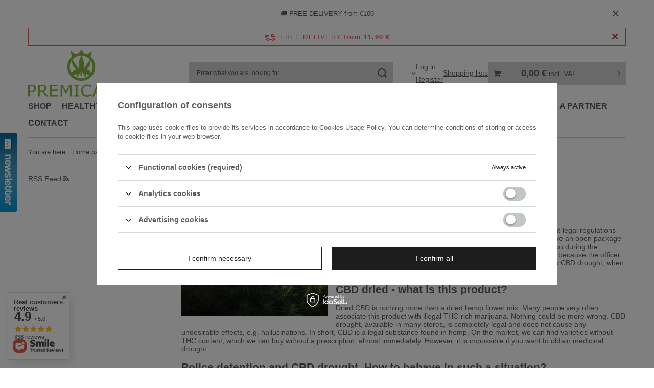

--- FILE ---
content_type: text/html; charset=utf-8
request_url: https://premicanna.store/en/blog/can-the-police-stop-me-while-i-have-cbd-with-me-1637230961.html
body_size: 22237
content:
<!DOCTYPE html>
<html lang="en" class="--freeShipping --vat --gross " ><head><meta name="viewport" content="initial-scale = 1.0, maximum-scale = 5.0, width=device-width, viewport-fit=cover"><meta http-equiv="Content-Type" content="text/html; charset=utf-8"><meta http-equiv="X-UA-Compatible" content="IE=edge"><title>Wiadomości - List - PREMICANNA.STORE - best CBD oils</title><meta name="description" content="Wiadomości - List - Olej marki Premicanna wykonany został w ujemnych temperaturach – 60 °C, metodą bezpiecznej ekstrakcji alkoholowej, która gwarantuje farmaceutyczną jakość otrzymywanego produktu. Dzięki zaawansowanym procesom technologicznym możemy Państwu zagwarantować najwyższą jakość produktu w najlepszej cenie."><link rel="icon" href="/gfx/eng/favicon.ico"><meta name="theme-color" content="#1d1d1d"><meta name="msapplication-navbutton-color" content="#1d1d1d"><meta name="apple-mobile-web-app-status-bar-style" content="#1d1d1d"><link rel="stylesheet" type="text/css" href="/gfx/eng/common_style.css.gzip?r=1765606629"><script>var app_shop={urls:{prefix:'data="/gfx/'.replace('data="', '')+'eng/',graphql:'/graphql/v1/'},vars:{meta:{viewportContent:'initial-scale = 1.0, maximum-scale = 5.0, width=device-width, viewport-fit=cover'},priceType:'gross',priceTypeVat:true,productDeliveryTimeAndAvailabilityWithBasket:false,geoipCountryCode:'US',fairShopLogo: { enabled: false, image: '/gfx/standards/safe_light.svg'},currency:{id:'EUR',symbol:'€',country:'eu',format:'###,##0.00',beforeValue:false,space:true,decimalSeparator:',',groupingSeparator:' '},language:{id:'eng',symbol:'en',name:'English'},omnibus:{enabled:true,rebateCodeActivate:false,hidePercentageDiscounts:false,},},txt:{priceTypeText:' incl. VAT',},fn:{},fnrun:{},files:[],graphql:{}};const getCookieByName=(name)=>{const value=`; ${document.cookie}`;const parts = value.split(`; ${name}=`);if(parts.length === 2) return parts.pop().split(';').shift();return false;};if(getCookieByName('freeeshipping_clicked')){document.documentElement.classList.remove('--freeShipping');}if(getCookieByName('rabateCode_clicked')){document.documentElement.classList.remove('--rabateCode');}function hideClosedBars(){const closedBarsArray=JSON.parse(localStorage.getItem('closedBars'))||[];if(closedBarsArray.length){const styleElement=document.createElement('style');styleElement.textContent=`${closedBarsArray.map((el)=>`#${el}`).join(',')}{display:none !important;}`;document.head.appendChild(styleElement);}}hideClosedBars();</script><script src="/gfx/eng/jquery.js.gzip?r=1765606629"></script><script src="/gfx/eng/common_shop.js.gzip?r=1765606629"></script><meta name="robots" content="index,follow"><meta name="rating" content="general"><meta name="Author" content="PREMICANNA based on IdoSell - the best online selling solutions for your e-store (www.idosell.com/shop).">
<!-- Begin LoginOptions html -->

<style>
#client_new_social .service_item[data-name="service_Apple"]:before, 
#cookie_login_social_more .service_item[data-name="service_Apple"]:before,
.oscop_contact .oscop_login__service[data-service="Apple"]:before {
    display: block;
    height: 2.6rem;
    content: url('/gfx/standards/apple.svg?r=1743165583');
}
.oscop_contact .oscop_login__service[data-service="Apple"]:before {
    height: auto;
    transform: scale(0.8);
}
#client_new_social .service_item[data-name="service_Apple"]:has(img.service_icon):before,
#cookie_login_social_more .service_item[data-name="service_Apple"]:has(img.service_icon):before,
.oscop_contact .oscop_login__service[data-service="Apple"]:has(img.service_icon):before {
    display: none;
}
</style>

<!-- End LoginOptions html -->

<!-- Open Graph -->
<meta property="og:type" content="article"><meta property="og:url" content="https://premicanna.store/en/blog/can-the-police-stop-me-while-i-have-cbd-with-me-1637230961.html
"><meta property="og:title" content="Can the police stop me while I have CBD with me?"><meta property="og:site_name" content="PREMICANNA"><meta property="og:locale" content="en_GB"><meta property="og:locale:alternate" content="pl_PL"><meta property="og:locale:alternate" content="de_DE"><meta property="og:image" content="https://premicanna.store/data/include/img/news/1637230961.jpg"><meta property="og:image:width" content="1280"><meta property="og:image:height" content="853"><link rel="manifest" href="https://premicanna.store/data/include/pwa/1/manifest.json?t=3"><meta name="apple-mobile-web-app-capable" content="yes"><meta name="apple-mobile-web-app-status-bar-style" content="black"><meta name="apple-mobile-web-app-title" content="PREMICANNA"><link rel="apple-touch-icon" href="/data/include/pwa/1/icon-128.png"><link rel="apple-touch-startup-image" href="/data/include/pwa/1/logo-512.png" /><meta name="msapplication-TileImage" content="/data/include/pwa/1/icon-144.png"><meta name="msapplication-TileColor" content="#2F3BA2"><meta name="msapplication-starturl" content="/"><script type="application/javascript">var _adblock = true;</script><script async src="/data/include/advertising.js"></script><script type="application/javascript">var statusPWA = {
                online: {
                    txt: "Connected to the Internet",
                    bg: "#5fa341"
                },
                offline: {
                    txt: "No Internet connection",
                    bg: "#eb5467"
                }
            }</script><script async type="application/javascript" src="/ajax/js/pwa_online_bar.js?v=1&r=6"></script><script >
window.dataLayer = window.dataLayer || [];
window.gtag = function gtag() {
dataLayer.push(arguments);
}
gtag('consent', 'default', {
'ad_storage': 'denied',
'analytics_storage': 'denied',
'ad_personalization': 'denied',
'ad_user_data': 'denied',
'wait_for_update': 500
});

gtag('set', 'ads_data_redaction', true);
</script><script id="iaiscript_1" data-requirements="W10=" data-ga4_sel="ga4script">
window.iaiscript_1 = `<${'script'}  class='google_consent_mode_update'>
gtag('consent', 'update', {
'ad_storage': 'denied',
'analytics_storage': 'denied',
'ad_personalization': 'denied',
'ad_user_data': 'denied'
});
</${'script'}>`;
</script>
<!-- End Open Graph -->

<link rel="canonical" href="https://premicanna.store/en/blog/can-the-police-stop-me-while-i-have-cbd-with-me-1637230961.html" />
<link rel="alternate" hreflang="de" href="https://premicanna.store/de/blog/kann-die-polizei-mich-anhalten-wenn-ich-cbd-bei-mir-habe-1637230961.html" />
<link rel="alternate" hreflang="pl" href="https://premicanna.store/pl/blog/czy-policja-moze-mnie-zatrzymac-kiedy-mam-przy-sobie-cbd-1637230961.html" />
<link rel="alternate" hreflang="en" href="https://premicanna.store/en/blog/can-the-police-stop-me-while-i-have-cbd-with-me-1637230961.html" />
                <!-- Global site tag (gtag.js) -->
                <script  async src="https://www.googletagmanager.com/gtag/js?id=AW-11302894653"></script>
                <script >
                    window.dataLayer = window.dataLayer || [];
                    window.gtag = function gtag(){dataLayer.push(arguments);}
                    gtag('js', new Date());
                    
                    gtag('config', 'AW-11302894653', {"allow_enhanced_conversions":true});
gtag('config', 'G-C9PXVJTKN5');

                </script>
                
<!-- Begin additional html or js -->


<!--5|1|3| modified: 2021-09-16 14:03:39-->

	<script>
		!function (w, d, t) {
		  w.TiktokAnalyticsObject=t;var ttq=w[t]=w[t]||[];ttq.methods=["page","track","identify","instances","debug","on","off","once","ready","alias","group","enableCookie","disableCookie"],ttq.setAndDefer=function(t,e){t[e]=function(){t.push([e].concat(Array.prototype.slice.call(arguments,0)))}};for(var i=0;i<ttq.methods.length;i++)ttq.setAndDefer(ttq,ttq.methods[i]);ttq.instance=function(t){for(var e=ttq._i[t]||[],n=0;n<ttq.methods.length;n++)ttq.setAndDefer(e,ttq.methods[n]);return e},ttq.load=function(e,n){var i="https://analytics.tiktok.com/i18n/pixel/events.js";ttq._i=ttq._i||{},ttq._i[e]=[],ttq._i[e]._u=i,ttq._t=ttq._t||{},ttq._t[e]=+new Date,ttq._o=ttq._o||{},ttq._o[e]=n||{};var o=document.createElement("script");o.type="text/javascript",o.async=!0,o.src=i+"?sdkid="+e+"&lib="+t;var a=document.getElementsByTagName("script")[0];a.parentNode.insertBefore(o,a)};
		
		  ttq.load('C4D8991U9OSI64ECTDN0');
		  ttq.page();
		}(window, document, 'ttq');
	</script>
	
<!--10|1|6| modified: 2023-03-01 07:28:34-->
<style>
div.order2_info1_sub label[for="order2_document_confirmation"]{
display:none;}
</style>
<!--11|1|6| modified: 2023-03-28 13:50:52-->
<script type="text/javascript">
$(function() {
$('#order2_document_e-invoice').attr('checked',true);
});
</script>

<!--13|1|8-->
<meta name="google-site-verification" content="lhLhZptu-dlruwxYiM3MUQ-8DDSdy2enFME6tF_ue5Y" />

<!-- End additional html or js -->
</head><body><div id="container" class="blog-item_page container max-width-1200"><header class=" commercial_banner"><script class="ajaxLoad">app_shop.vars.vat_registered="true";app_shop.vars.currency_format="###,##0.00";app_shop.vars.currency_before_value=false;app_shop.vars.currency_space=true;app_shop.vars.symbol="€";app_shop.vars.id="EUR";app_shop.vars.baseurl="http://premicanna.store/";app_shop.vars.sslurl="https://premicanna.store/";app_shop.vars.curr_url="%2Fen%2Fblog%2Fcan-the-police-stop-me-while-i-have-cbd-with-me-1637230961.html";var currency_decimal_separator=',';var currency_grouping_separator=' ';app_shop.vars.blacklist_extension=["exe","com","swf","js","php"];app_shop.vars.blacklist_mime=["application/javascript","application/octet-stream","message/http","text/javascript","application/x-deb","application/x-javascript","application/x-shockwave-flash","application/x-msdownload"];app_shop.urls.contact="/en/contact.html";</script><div id="viewType" style="display:none"></div><div id="menu_skip" class="menu_skip"><a href="#layout" class="btn --outline --medium menu_skip__link --layout">Skip to page content</a><a href="#menu_categories" class="btn --outline --medium menu_skip__link --menu">Go to category</a></div><div class="bars_top bars"><div class="bars__item" id="bar24" data-close="true" style="--background-color:;--border-color:;--font-color:;"><div class="bars__wrapper"><div class="bars__content"> 🚚 FREE DELIVERY from €100</div><a href="#closeBar" class="bars__close" aria-label="Close"></a></div></div></div><script>document.documentElement.style.setProperty('--bars-height',`${document.querySelector('.bars_top').offsetHeight}px`);</script><div id="freeShipping" class="freeShipping"><span class="freeShipping__info">Free delivery</span><strong class="freeShipping__val">
				from 
				11,90 €</strong><a href="" class="freeShipping__close" aria-label="Close information bar"></a></div><div id="logo" class="d-flex align-items-center" data-bg="/data/gfx/mask/eng/top_1_big.png"><a href="/" target="_self" aria-label="Shop logo"><img src="/data/gfx/mask/eng/logo_1_big.png" alt="Premicanna.store" width="302" height="103"></a></div><form action="https://premicanna.store/en/search.html" method="get" id="menu_search" class="menu_search"><a href="#showSearchForm" class="menu_search__mobile" aria-label="Search"></a><div class="menu_search__block"><div class="menu_search__item --input"><input class="menu_search__input" type="text" name="text" autocomplete="off" placeholder="Enter what you are looking for" aria-label="Enter what you are looking for"><button class="menu_search__submit" type="submit" aria-label="Search"></button></div><div class="menu_search__item --results search_result"></div></div></form><div id="menu_top" class="menu_top"><div id="menu_settings" class="align-items-center justify-content-center justify-content-lg-end"><div class="open_trigger hover__wrapper --hover_touch" tabindex="0" aria-label="Click to change language, currency, delivery country"><span class="d-none d-md-inline-block flag flag_eng"></span><i class="icon-angle-down d-none d-md-inline-block"></i><form class="hover__element --right" action="https://premicanna.store/en/settings.html" method="post"><ul><li><div class="form-group"><span class="menu_settings_lang_label">Language</span><div class="radio"><label><input type="radio" name="lang" value="pol"><span class="flag flag_pol"></span><span>pl</span></label></div><div class="radio"><label><input type="radio" name="lang" checked value="eng"><span class="flag flag_eng"></span><span>en</span></label></div><div class="radio"><label><input type="radio" name="lang" value="ger"><span class="flag flag_ger"></span><span>de</span></label></div></div></li><li><div class="form-group"><span for="menu_settings_curr">Prices in</span><div class="select-after"><select class="form-control" name="curr" id="menu_settings_curr" aria-label="Prices in"><option value="PLN">zł (1 € = 4.2072zł)
																</option><option value="EUR" selected>€</option></select></div></div><div class="form-group"><span for="menu_settings_country">Country of collecting the order</span><div class="select-after"><select class="form-control" name="country" id="menu_settings_country" aria-label="Country of collecting the order"><option value="1143020016">Austria</option><option value="1143020022">Belgia</option><option value="1143020033">Bułgaria</option><option value="1143020038">Chorwacja</option><option value="1143020041">Czechy</option><option value="1143020042">Dania</option><option value="1143020051">Estonia</option><option value="1143020056">Finlandia</option><option value="1143020057">Francja</option><option value="1143020143">Germany</option><option value="1143020218">Great Britain</option><option value="1143020062">Grecja</option><option value="1143020076">Holandia</option><option value="1143020083">Irlandia</option><option value="1143020084">Islandia</option><option value="1143020220">Italy</option><option value="1143020116">Lithuania</option><option value="1143020118">Łotwa</option><option value="1143020117">Luksembourg</option><option selected value="1143020003">Poland</option><option value="1143020163">Portugalia</option><option value="1143020169">Rumunia</option><option value="1143020182">Słowacja</option><option value="1143020183">Słowenia</option><option value="1143020075">Spain</option><option value="1143020193">Szwecja</option><option value="1143020217">Węgry</option><option value="1143020127">Wyspa Man</option></select></div></div></li><li class="buttons"><button class="btn --solid --large" type="submit">
									Apply changes
								</button></li></ul></form></div></div><div class="account_links"><a class="account_links__item --signin" href="https://premicanna.store/en/login.html"><span class="account_links__text --logged-out">Log in</span></a><a class="account_links__item --register" href="https://premicanna.store/en/client-new.html?register">
        Register
      </a></div><div class="shopping_list_top hover__wrapper" data-empty="true"><a href="https://premicanna.store/en/shoppinglist" class="wishlist_link slt_link --empty" aria-label="Shopping lists"><span class="slt_link__text">Shopping lists</span></a><div class="slt_lists hover__element"><ul class="slt_lists__nav"><li class="slt_lists__nav_item" data-list_skeleton="true" data-list_id="true" data-shared="true"><a href="#" class="slt_lists__nav_link" data-list_href="true"><span class="slt_lists__nav_name" data-list_name="true"></span><span class="slt_lists__count" data-list_count="true">0</span></a></li><li class="slt_lists__nav_item --empty"><a class="slt_lists__nav_link --empty" href="https://premicanna.store/en/shoppinglist"><span class="slt_lists__nav_name" data-list_name="true">Shopping list</span><span class="slt_lists__count" data-list_count="true">0</span></a></li></ul></div></div><div id="menu_basket_wrapper"><div id="menu_balance" class="d-none"><div>
				Balance
				<strong style="display: none;"></strong></div><a href="https://premicanna.store/en/client-rebate.html">
				Your discounts
			</a></div><div id="menu_basket" class="menu_basket"><div class="menu_basket_list empty"><a href="/basketedit.php" aria-label="Value: 0,00 €"><strong><b>0,00 €</b><span class="price_vat"> incl. VAT</span></strong></a><div id="menu_basket_details"><div id="menu_basket_extrainfo"><div class="menu_basket_extrainfo_sub"><div class="menu_basket_prices"><div class="menu_basket_prices_sub"><table class="menu_basket_prices_wrapper"><tbody><tr><td class="menu_basket_prices_label">Net sum:</td><td class="menu_basket_prices_value"><span class="menu_basket_prices_netto">0,00 €</span></td></tr><tr><td class="menu_basket_prices_label">Gross sum:</td><td class="menu_basket_prices_value"><span class="menu_basket_prices_brutto">0,00 €</span></td></tr></tbody></table></div></div><div class="menu_basket_shippingfree"><div class="menu_basket_shippingfree_sub">
												You are missing only
												<span class="menu_basket_toshippingfree"><span class="menu_basket_prices_shippingFree">11,90 €</span></span>
													to have<br>free delivery.
											</div></div><div class="menu_basket_buttons"><div class="menu_basket_buttons_sub"><a href="https://premicanna.store/en/basketedit.html?mode=1" class="menu_basket_buttons_basket btn --solid --medium" title="Go to a cart page">
											Go to cart
										</a><a href="https://premicanna.store/en/order1.html" class="menu_basket_buttons_order btn --solid --medium" title="Go to check out page">
											Place an order
										</a></div></div></div></div><div id="menu_basket_productlist"><div class="menu_basket_productlist_sub"><table class="menu_basket_product_table"><thead><tr><th class="menu_basket_product_name">Product name</th><th class="menu_basket_product_size">Size</th><th class="menu_basket_product_quantity">Quantity </th><th class="menu_basket_product_price"></th></tr></thead><tbody></tbody></table></div></div></div></div><div class="d-none"><a class="wishes_link link" href="https://premicanna.store/en/basketedit.html?mode=2" rel="nofollow" title=""><span>Shopping list(0)</span></a><span class="hidden-tablet"> | </span><a class="basket_link link" href="https://premicanna.store/en/basketedit.html?mode=1" rel="nofollow" title="Your cart is empty, first add products from our offer to it.">
					Place an order
				</a></div></div></div><script>
			app_shop.vars.formatBasket = true;
		</script><script>
			app_shop.vars.cache_html = true;
		</script></div><nav id="menu_categories" class="wide" aria-label="Main categories"><button type="button" class="navbar-toggler" aria-label="Menu"><i class="icon-reorder"></i></button><div class="navbar-collapse" id="menu_navbar"><ul class="navbar-nav mx-md-n2"><li class="nav-item"><span class="nav-link-wrapper"><a  href="/ser-eng-2-Premium-CBD-Oil.html" target="_self" title="SHOP" class="nav-link --l1" >SHOP</a><button class="nav-link-expand" type="button" aria-label="SHOP, Menu"></button></span><ul class="navbar-subnav"><li class="nav-header"><a href="#backLink" class="nav-header__backLink" aria-label="Back"><i class="icon-angle-left"></i></a><a  href="/ser-eng-2-Premium-CBD-Oil.html" target="_self" title="SHOP" class="nav-link --l1" >SHOP</a></li><li class="nav-item empty"><a  href="/en/categories/nature-line-full-spectrum-cbd-oils-1214553883.html" target="_self" title="Nature: natural CBD" class="nav-link --l2" >Nature: natural CBD</a></li><li class="nav-item empty"><a  href="/en/categories/plus-line-full-spectrum-cbd-oils-1214553884.html" target="_self" title="Plus: boosted CBD" class="nav-link --l2" >Plus: boosted CBD</a></li><li class="nav-item empty"><a  href="/en/categories/herbs-full-spectrum-cbd-oils-1214553885.html" target="_self" title="Herbs: CBD with herbs" class="nav-link --l2" >Herbs: CBD with herbs</a></li><li class="nav-item empty"><a  href="/en/menu/cbg-only-184.html" target="_self" title="CBG Only" class="nav-link --l2" >CBG Only</a></li><li class="nav-item empty"><a  href="/en/menu/herbal-mixtures-196.html" target="_self" title="Herbal mixtures" class="nav-link --l2" >Herbal mixtures</a></li><li class="nav-item empty"><a  href="/en/menu/vitamins-and-minerals-187.html" target="_self" title="Vitamins and minerals" class="nav-link --l2" >Vitamins and minerals</a></li><li class="nav-item empty"><a  href="/en/menu/mushrooms-191.html" target="_self" title="MUSHROOMS" class="nav-link --l2" >MUSHROOMS</a></li><li class="nav-item empty"><a  href="/en/categories/incense-and-candles-1214553888.html" target="_self" title="Incense and candles" class="nav-link --l2" >Incense and candles</a></li><li class="nav-item empty"><a  href="/en/categories/pets-full-spectrum-cbd-oils-1214553886.html" target="_self" title="Pets CBD Oils" class="nav-link --l2" >Pets CBD Oils</a></li><li class="nav-item empty"><a  href="/en/menu/oils-199.html" target="_self" title="Oils" class="nav-link --l2" >Oils</a></li><li class="nav-item empty"><a  href="/en/menu/other-products-183.html" target="_self" title="OTHER PRODUCTS" class="nav-link --l2" >OTHER PRODUCTS</a></li><li class="nav-item empty"><a  href="/en/menu/cbd-vaporization-188.html" target="_self" title="CBD VAPORIZATION" class="nav-link --l2" >CBD VAPORIZATION</a></li></ul></li><li class="nav-item"><span class="nav-link-wrapper"><a  href="/en/categories/healty-food-1214553896.html" target="_self" title="HEALTHY FOOD" class="nav-link --l1" >HEALTHY FOOD</a></span></li><li class="nav-item"><span class="nav-link-wrapper"><a  href="/en/menu/consultations-and-courses-178.html" target="_self" title="Consultations and courses" class="nav-link --l1" >Consultations and courses</a></span></li><li class="nav-item"><span class="nav-link-wrapper"><a  href="/en/blog.html" target="_self" title="CBD BLOG" class="nav-link --l1" >CBD BLOG</a></span></li><li class="nav-item"><span class="nav-link-wrapper"><a  href="/eng/info/b2b-32.html" target="_self" title="B2B" class="nav-link --l1" >B2B</a></span></li><li class="nav-item"><span class="nav-link-wrapper"><a  href="/en/info/tests-36.html" target="_self" title="3RD PARTY LAB RESULTS" class="nav-link --l1" >3RD PARTY LAB RESULTS</a></span></li><li class="nav-item"><span class="nav-link-wrapper"><a  href="/en/returns-and_replacements.html" target="_self" title="EASY RETURN" class="nav-link --l1" >EASY RETURN</a></span></li><li class="nav-item"><span class="nav-link-wrapper"><a  href="/en/info/premicanna-affiliate-program-65.html" target="_self" title="BECOME A PARTNER" class="nav-link --l1" >BECOME A PARTNER</a></span></li><li class="nav-item"><span class="nav-link-wrapper"><a  href="/contact.php" target="_self" title="CONTACT" class="nav-link --l1" >CONTACT</a></span></li></ul></div></nav><div id="breadcrumbs" class="breadcrumbs"><div class="back_button"><button id="back_button"><i class="icon-angle-left"></i> Back</button></div><nav class="list_wrapper" aria-label="Breadcrumbs"><ol><li><span>You are here:  </span></li><li class="bc-main"><span><a href="/">Home page</a></span></li><li class="bc-blog-item"><a href="https://premicanna.store/en/blog.html">
                Blog
              </a></li><li aria-current="page" class="bc-active bc-blog-item"><span>Can the police stop me while I have CBD with me?</span></li></ol></nav></div></header><div id="layout" class="row clearfix"><aside class="col-3 col-xl-2"><section class="shopping_list_menu"><div class="shopping_list_menu__block --lists slm_lists" data-empty="true"><a href="#showShoppingLists" class="slm_lists__label">Shopping lists</a><ul class="slm_lists__nav"><li class="slm_lists__nav_item" data-list_skeleton="true" data-list_id="true" data-shared="true"><a href="#" class="slm_lists__nav_link" data-list_href="true"><span class="slm_lists__nav_name" data-list_name="true"></span><span class="slm_lists__count" data-list_count="true">0</span></a></li><li class="slm_lists__nav_header"><a href="#hidehoppingLists" class="slm_lists__label"><span class="sr-only">Back</span>Shopping lists</a></li><li class="slm_lists__nav_item --empty"><a class="slm_lists__nav_link --empty" href="https://premicanna.store/en/shoppinglist"><span class="slm_lists__nav_name" data-list_name="true">Shopping list</span><span class="sr-only">number of products: </span><span class="slm_lists__count" data-list_count="true">0</span></a></li></ul><a href="#manage" class="slm_lists__manage d-none align-items-center d-md-flex">Manage your lists</a></div><div class="shopping_list_menu__block --bought slm_bought"><a class="slm_bought__link d-flex" href="https://premicanna.store/en/products-bought.html">
				List of purchased products
			</a></div><div class="shopping_list_menu__block --info slm_info"><strong class="slm_info__label d-block mb-3">How does a shopping list work?</strong><ul class="slm_info__list"><li class="slm_info__list_item d-flex mb-3">
					Once logged in, you can place and store any number of products on your shopping list indefinitely.
				</li><li class="slm_info__list_item d-flex mb-3">
					Adding a product to your shopping list does not automatically mean you have reserved it.
				</li><li class="slm_info__list_item d-flex mb-3">
					For non-logged-in customers the shopping list is stored until the session expires (about 24h).
				</li></ul></div></section><div id="mobileCategories" class="mobileCategories"><div class="mobileCategories__item --menu"><button type="button" class="mobileCategories__link --active" data-ids="#menu_search,.shopping_list_menu,#menu_search,#menu_navbar,#menu_navbar3, #menu_blog">
                            Menu
                        </button></div><div class="mobileCategories__item --account"><button type="button" class="mobileCategories__link" data-ids="#menu_contact,#login_menu_block">
                            Account
                        </button></div><div class="mobileCategories__item --settings"><button type="button" class="mobileCategories__link" data-ids="#menu_settings">
                                Settings
                            </button></div></div><div class="setMobileGrid" data-item="#menu_navbar"></div><div class="setMobileGrid" data-item="#menu_navbar3" data-ismenu1="true"></div><div class="setMobileGrid" data-item="#menu_blog"></div><div class="login_menu_block d-lg-none" id="login_menu_block"><a class="sign_in_link" href="/login.php" title=""><i class="icon-user"></i><span>Log in</span></a><a class="registration_link" href="https://premicanna.store/en/client-new.html?register"><i class="icon-lock"></i><span>Register</span></a><a class="order_status_link" href="/order-open.php" title=""><i class="icon-globe"></i><span>Check order status</span></a></div><div class="setMobileGrid" data-item="#menu_contact"></div><div class="setMobileGrid" data-item="#menu_settings"></div><div id="menu_blog"><div id="menu_blog_rss"><a href="https://premicanna.store/en/?mode=RSSB" title="RSS Feed ">
                            RSS Feed <i class="icon-rss"></i></a></div></div></aside><main id="content" class="col-xl-10 col-md-9 col-12"><div id="addCodesToBasket" class="addCodesToBasket"><h3 class="big_label">Add products by adding codes</h3><div class="addCodesToBasket__form"><div class="addCodesToBasket__input --file"><label>Upload files with codes</label><div class="f-group --file"><span><i class="icon-paperclip"></i><span>Add a CSV file</span></span><label class="f-label" for="addCodesToBasket__file">Select files</label><input type="file" id="addCodesToBasket__file" class="f-control addCodesToBasket__file"></div></div><div class="addCodesToBasket__input --textarea"><label>Complete the code list</label><div class="f-group"><textarea type="text" id="addCodesToBasket__textarea" placeholder="Sample product codes" class="f-control addCodesToBasket__textarea"></textarea></div><span>
					Enter the product codes that you want to add to the cart in bulk (after a comma, with a space or from a new line). 
					Repeating the code many times will add this item as many times as it appears.
				</span></div><div class="addCodesToBasket__buttons"><a class="btn --solid --large" id="addCodesToBasketSubmit">Add to cart</a></div></div></div><div id="blog-item"><h1 class="big_label">Can the police stop me while I have CBD with me?</h1><div class="blog_date article__date">2021-11-18</div><div class="blog-item_sub cm"><img class="blog_image" src="/data/include/img/news/1637230961.jpg" alt="Can the police stop me while I have CBD with me?"><div class="_ae_desc"><style>
            :root {
            --long-description-width: 50%;
            --long-description-padding-section: 10px;
            }

            @media (max-width: 756px) {
                :root {
                --long-description-width: 100%;
                --long-description-padding-section: 0;
                }
            }
            ._ae_desc p{
                margin:16px 0;
            }
            ._ae_desc table{
                border-collapse: collapse;
                border-spacing: 0;
            }
            ._ae_desc td,._ae_desc table{
                padding: 4px;
            }
        </style><div style="margin-bottom: 20px;line-height:1.5;font-size:14px;"><p>Are you wondering if you can legally transfer CBD herbs? The current legal regulations do not specify exactly what consequences you can run into if you have an open package of dried herbs with you. When a policeman finds such content with you during the inspection, he will probably stop you for an explanation. This may be because the officer suspects that he is in possession of illegal substances. Check what is CBD drought, when the police can check you and how to react in such a situation.</p>
<h2>CBD dried - what is this product?</h2>
<p>Dried CBD is nothing more than a dried hemp flower mix. Many people very often associate this product with illegal THC-rich marijuana. Nothing could be more wrong. CBD drought, available in many stores, is completely legal and does not cause any undesirable effects, e.g. hallucinations. In short, CBD is a legal substance found in hemp. On the market, we can find varieties without THC content, which we can buy without a prescription, almost immediately. However, it is impossible if you want to obtain medicinal drought.</p>
<h2>Police detention and CBD drought. How to behave in such a situation?</h2>
<p>Do you carry the dried plants you bought earlier and are you afraid of being checked by the police? You need to know that having the original, sealed packaging with CBD and a receipt is fully legal, the policeman will probably let you go during the inspection. The situation may become a bit more complicated when you have a previously opened package of dried herbs or keep it in a replacement box. In such a situation, the officer may suspect that you are carrying an illegal psychoactive substance and keep you for further explanation. Once you have CBD with you, make sure you only carry it in its original, sealed packaging. Thanks to this, the policeman performing the control will have no grounds to arrest you with a suspicion of committing a crime. Importantly, the producers of dried CBD are fully responsible for the contents of the package.</p>
<p><strong><em>Important! The police will not take any consequences if the drying of CBD in its original and unopened packaging turns out to be harmful.</em></strong></p>
<h2>How do I transfer CBD for my own use?</h2>
<p>Consider how you will transfer the CBD dried. Above all, make sure it is always locked in a sealed container. It is also worth taking the receipt with you to show it to the officer in the event of a sudden check. Thanks to this, you will avoid possible problems and you will not be exposed to legal consequences. Of course, there are special boxes available in the network that allow you to store dried herbs, but for security services it may be a basis for keeping. </p>
<h2>How does a policeman analyze a controlled person who has CBD?</h2>
<p>  CBD dried fruit does not cause psychoactive reactions, therefore the test for the content of harmful substances in the body should show a negative result. The condition for such a course of events is the selection of products that meet the appropriate standards and not consuming extremely high doses.</p>
<h2>Where to safely consume dried CBD?</h2>
<p>Do you like smoking CBD in a public place? Be careful! Although the law does not clearly define these types of situations, you may be risking too much. During the inspection, the officer may ask you to provide explanations. Be careful, as the crushed CBD in your possession outside of the sealed package can get you in trouble.</p>
<p><em><strong>Attention! In case of suspicion, a policeman can always stop you for inspection and check exactly what substances you have with you.</strong></em></p>
<p>To smoke CBD safely without disturbing anyone, do it in the privacy of your home or where there are no strangers around. Avoid public places and large clusters, and you will certainly not face any unpleasant consequences.</p>
<p><iframe style="display: block; margin-left: auto; margin-right: auto;" src="//www.youtube.com/embed/8QSbdy39M48" width="425" height="350"></iframe></p></div><div style="margin-bottom: 20px;font-size:14px;"><div><h3>Pytania i odpowiedzi</h3>
<div class="schema-faq-code" itemscope="" itemtype="https://schema.org/FAQPage">


<div itemscope="" itemprop="mainEntity" itemtype="https://schema.org/Question" class="faq-question">
	<h3 itemprop="name" class="faq-q">Can the police stop me for a checkup if I have CBD?</h3>
	<div itemscope="" itemprop="acceptedAnswer" itemtype="https://schema.org/Answer">
	<p itemprop="text" class="faq-a">A police officer who has grounds for suspecting that you have illegal substances may detain you for the purpose of identifying and giving an explanation.</p></div>
</div>


<div itemscope="" itemprop="mainEntity" itemtype="https://schema.org/Question" class="faq-question">
	<h3 itemprop="name" class="faq-q">Can I avoid problems when checking when I have CBD with me?</h3>
	<div itemscope="" itemprop="acceptedAnswer" itemtype="https://schema.org/Answer">
	<p itemprop="text" class="faq-a">Possible problems can be avoided by carrying the CBD in its original and sealed packaging along with the receipt.</p></div>
</div>


<div itemscope="" itemprop="mainEntity" itemtype="https://schema.org/Question" class="faq-question">
	<h3 itemprop="name" class="faq-q">Is it worth having a receipt for the purchase of dried CBD?</h3>
	<div itemscope="" itemprop="acceptedAnswer" itemtype="https://schema.org/Answer">
	<p itemprop="text" class="faq-a">The receipt is necessary so that the policeman performing the inspection can state that the drought is fully legal and comes from a safe source. You need to know that a police officer cannot let a detainee who does not have any documents with him, and the drought is in a jar, for example..</p></div>
</div>



</div>
 

 

 
</div></div></div></div></div></main></div></div><footer class="max-width-1200"><nav id="footer_links" data-stretch-columns="true" aria-label="Menu with links in the footer"><ul id="menu_orders" class="footer_links"><li><a id="menu_orders_header" class="footer_tab__header footer_links_label" aria-controls="menu_orders_content" aria-expanded="true" href="https://premicanna.store/en/client-orders.html" aria-label="Footer header: ORDERS">
					ORDERS
				</a><ul id="menu_orders_content" class="footer_links_sub" aria-hidden="false" aria-labelledby="menu_orders_header"><li id="order_status" class="menu_orders_item"><a href="https://premicanna.store/en/order-open.html" aria-label="Footer element: Order status">
							Order status
						</a></li><li id="order_status2" class="menu_orders_item"><a href="https://premicanna.store/en/order-open.html" aria-label="Footer element: Package tracking">
							Package tracking
						</a></li><li id="order_rma" class="menu_orders_item"><a href="https://premicanna.store/en/rma-open.html" aria-label="Footer element: I want to make a complaint about the product">
							I want to make a complaint about the product
						</a></li><li id="order_returns" class="menu_orders_item"><a href="https://premicanna.store/en/returns-open.html" aria-label="Footer element: I want to return the product">
							I want to return the product
						</a></li><li id="order_exchange" class="menu_orders_item"><a href="/en/client-orders.html?display=returns&amp;exchange=true" aria-label="Footer element: I want to exchange the product">
							I want to exchange the product
						</a></li><li id="order_contact" class="menu_orders_item"><a href="/en/contact.html" aria-label="Footer element: Contact">
							Contact
						</a></li></ul></li></ul><ul id="menu_account" class="footer_links"><li><a id="menu_account_header" class="footer_tab__header footer_links_label" aria-controls="menu_account_content" aria-expanded="false" href="https://premicanna.store/en/login.html" aria-label="Footer header: Account">
					Account
				</a><ul id="menu_account_content" class="footer_links_sub" aria-hidden="true" aria-labelledby="menu_account_header"><li id="account_register_wholesale" class="menu_account_item"><a href="https://premicanna.store/en/client-new.html?register&amp;wholesaler=true" aria-label="Footer element: Register as a wholesaler">
										Register as a wholesaler
									</a></li><li id="account_register_retail" class="menu_account_item"><a href="https://premicanna.store/en/client-new.html?register" aria-label="Footer element: Register">
										Register
									</a></li><li id="account_basket" class="menu_account_item"><a href="https://premicanna.store/en/basketedit.html" aria-label="Footer element: Your cart">
							Your cart
						</a></li><li id="account_observed" class="menu_account_item"><a href="https://premicanna.store/en/shoppinglist" aria-label="Footer element: Shopping lists">
							Shopping lists
						</a></li><li id="account_boughts" class="menu_account_item"><a href="https://premicanna.store/en/products-bought.html" aria-label="Footer element: List of purchased products">
							List of purchased products
						</a></li><li id="account_history" class="menu_account_item"><a href="https://premicanna.store/en/client-orders.html" aria-label="Footer element: Transaction history">
							Transaction history
						</a></li><li id="account_rebates" class="menu_account_item"><a href="https://premicanna.store/en/client-rebate.html" aria-label="Footer element: Granted discounts">
							Granted discounts
						</a></li><li id="account_newsletter" class="menu_account_item"><a href="https://premicanna.store/en/newsletter.html" aria-label="Footer element: Newsletter">
							Newsletter
						</a></li></ul></li></ul><ul id="menu_regulations" class="footer_links"><li><a id="menu_regulations_header" class="footer_tab__header footer_links_label" aria-controls="menu_regulations_content" aria-expanded="false" href="#menu_regulations_content" aria-label="Footer header: Information">
						Information
					</a><ul id="menu_regulations_content" class="footer_links_sub" aria-hidden="true" aria-labelledby="menu_regulations_header"><li class="menu_regulations_item"><a href="/en/delivery.html" aria-label="Footer element: Shipment">
									Shipment
								</a></li><li class="menu_regulations_item"><a href="/en/payments.html" aria-label="Footer element: Payment information and commissions">
									Payment information and commissions
								</a></li><li class="menu_regulations_item"><a href="/en/terms.html" aria-label="Footer element: Terms and Conditions">
									Terms and Conditions
								</a></li><li class="menu_regulations_item"><a href="/en/privacy-and-cookie-notice.html" aria-label="Footer element: Privacy and Cookies policy">
									Privacy and Cookies policy
								</a></li><li class="menu_regulations_item"><a href="/en/returns-and_replacements.html" aria-label="Footer element: Withdrawal from the agreement">
									Withdrawal from the agreement
								</a></li><li class="menu_regulations_item"><a id="manageCookies" class="manage_cookies" href="#manageCookies" aria-label="Footer element: Manage Cookie files">
								  Manage Cookie files
								  </a></li></ul></li></ul><ul id="links_footer_1" class="footer_links"><li><a id="links_footer_1_header" href="#links_footer_1_content" target="" title="Useful links" class="footer_tab__header footer_links_label" data-gfx-enabled="false" data-hide-arrow="false" aria-controls="links_footer_1_content" aria-expanded="false"><span>Useful links</span></a><ul id="links_footer_1_content" class="footer_links_sub" aria-hidden="true" aria-labelledby="links_footer_1_header"><li class="links_footer_1_item"><a href="/en/delivery.html" target="_self" title="Shipping" data-gfx-enabled="false"><span>Shipping</span></a></li><li class="links_footer_1_item"><a href="/en/terms.html" target="_self" title="Terms and conditions" data-gfx-enabled="false"><span>Terms and conditions</span></a></li><li class="links_footer_1_item"><a href="/en/cms/the-best-cbd-oils-in-poland-premicanna-42.html" target="_self" title="CBD OILS IN POLAND" data-gfx-enabled="false"><span>CBD OILS IN POLAND</span></a></li><li class="links_footer_1_item"><a href="https://premicanna.store/en/cms/cbd-in-europe-68.html" target="_self" title="CBD OILS IN EUROPE" data-gfx-enabled="false"><span>CBD OILS IN EUROPE</span></a></li><li class="links_footer_1_item"><a href="/en/cms/dropshipping-cbd-oils-wholesale-55.html" target="_self" title="Dropshipping CBD" data-gfx-enabled="false"><span>Dropshipping CBD</span></a></li><li class="links_footer_1_item"><a href="/en/info/premicanna-affiliate-program-65.html" target="_self" title="Affiliate Programme" data-gfx-enabled="false"><span>Affiliate Programme</span></a></li></ul></li></ul><ul id="links_footer_2" class="footer_links"><li><a id="links_footer_2_header" href="/en/blog/shop-in-euros-card-payments-google-apple-pay" target="_self" title="Card Payments in Euros" class="footer_tab__header footer_links_label" data-gfx-enabled="false" data-hide-arrow="true"><span>Card Payments in Euros</span></a></li></ul></nav><div id="menu_contact" class="container"><ul class="menu_contact__items"><li class="contact_type_header"><a href="https://premicanna.store/en/contact.html">

					Contact
				</a></li><li class="contact_type_text"><span>Please use chat on site</span></li><li class="contact_type_adress"><span class="shopshortname">PREMICANNA<span>, </span></span><span class="adress_street">Klinkierowa 1/121<span>, </span></span><span class="adress_zipcode">02-237<span class="n55931_city"> Warszawa</span></span></li></ul></div><div class="footer_settings container"><div id="price_info" class="footer_settings__price_info price_info"><span class="price_info__text --type">
									In the store we present the gross prices (incl. VAT).
								</span><span class="price_info__text --region">VAT rates for domestic consumers: <span class="price_info__region">Polska</span>. </span></div><div class="footer_settings__idosell idosell" id="idosell_logo"><a class="idosell__logo --link" target="_blank" href="https://www.idosell.com/en/?utm_source=clientShopSite&amp;utm_medium=Label&amp;utm_campaign=PoweredByBadgeLink" title="e-store on-line program IdoSell"><img class="idosell__img" src="/ajax/poweredby_IdoSell_Shop_black.svg?v=1" loading="lazy" alt="e-store on-line program IdoSell"></a></div></div><section id="menu_banners2" class="container"><div class="menu_button_wrapper">SPECIAL OFFER - Buy 2 - get 10% discount</div></section><script>
		const instalmentData = {
			
			currency: '€',
			
			
					basketCost: 0,
				
					basketCostNet: 0,
				
			
			basketCount: parseInt(0, 10),
			
			
					price: 0,
					priceNet: 0,
				
		}
	</script><script type="application/ld+json">
		{
		"@context": "http://schema.org",
		"@type": "WebSite",
		
		"url": "https://premicanna.store/",
		"potentialAction": {
		"@type": "SearchAction",
		"target": "https://premicanna.store/search.php?text={search_term_string}",
		"query-input": "required name=search_term_string"
		}
		}
	</script><script type="application/ld+json">
		{
		"@context": "http://schema.org",
		"@type": "NewsArticle",
		"headline": "Can the police stop me while I have CBD with me?",
		"mainEntityOfPage": "https://premicanna.store/en/blog/can-the-police-stop-me-while-i-have-cbd-with-me-1637230961.html",
		"datePublished": "2021-11-18",
		"dateModified": "2021-11-18",
		"image": {
		"@type":"ImageObject",
		"url":"https://premicanna.store/data/include/img/news/1637230961.jpg",
		"width":"1280",
		"height":"853"
		},
		"description": "",
		"author":{
		"@type": "Organization",
		"name":"PREMICANNA"
		},
		"publisher":{
		"@type": "Organization",
		"name": "PREMICANNA",
		"logo": {
		"@type":"ImageObject",
		"url":"https://premicanna.store/data/gfx/mask/eng/logo_1_big.png",
		"width":"302",
		"height":"103"
		}
		}
		}
		</script><script>app_shop.vars.requestUri="%2Fen%2Fblog%2Fcan-the-police-stop-me-while-i-have-cbd-with-me-1637230961.html";app_shop.vars.additionalAjax='/en/blog/can-the-police-stop-me-while-i-have-cbd-with-me-1637230961.html';</script></footer><script src="/gfx/eng/envelope.js.gzip?r=1765606629"></script><script src="/gfx/eng/menu_suggested_shop_for_language.js.gzip?r=1765606629"></script><script src="/gfx/eng/add_codes_to_basket.js.gzip?r=1765606629"></script><script src="/gfx/eng/menu_blog.js.gzip?r=1765606629"></script><script src="/gfx/eng/hotspots_javascript.js.gzip?r=1765606629"></script><script src="/gfx/eng/hotspots_slider.js.gzip?r=1765606629"></script><script src="/gfx/eng/hotspots_add_to_basket.js.gzip?r=1765606629"></script><script src="/gfx/eng/blog_item_associated.js.gzip?r=1765606629"></script>    <div class="toplayerSpecialClass iai-toplayer --widget" id="tws_i_0" style="display:none;z-index:59998;position:absolute;width:292px;height:200px;transition:opacity 500ms,transform 1000ms;top:50%;left:0;transform: translate(-100%, -50%)" data-id="7" data-z-index="59998" data-event="mouseover" data-delay="0" data-duration="500" data-slide-in="translate(0, -50%)" data-slide-out="translate(-100%, -50%)" data-check-web-push="false" >
        <div class="iai-toplayer__wrapper" id="tws_s_0" style="">
            <div class="iai-toplayer__action" id="tws_a_0" style="position:absolute;display:flex;right:-34px;top:50%;transform: translateY(-50%)"><img src="/data/gfx/toplayer/7.png?temp=1769748720" alt=""/></div>
            <div class="iai-toplayer__content" id="tws_c_0" style="width:292px;height:200px"><div style="padding: 20px 0 20px 40px; height: 155px; text-align: left; border: 1px solid #0089c5; background: #eee;" id="menu_newsletterwidget">
<h2 style="padding-bottom: 10px;">Newsletter</h2>
<form action="settings.php" method="post"><input id="mailing_actionwidget" type="hidden" name="mailing_action" value="add" /> <input style="width: 200px;" type="text" name="mailing_email" value="Enter your e-mail address" onblur="if ($(this).val() == '') {$(this).val('Enter your e-mail address');}" /> <a style="background: url('/data/include/widget/13/bullet_small.png') no-repeat scroll left center transparent; color: #000000; display: block; font-size: 0.917em; line-height: 1.1em; margin: 15px 0 5px 0; padding-left: 11px; white-space: nowrap;" href="#add_newsletter" title="Kliknij, by dodać swój adres e-mail do naszej bazy" onclick="$('#menu_newsletterwidget form').submit();return false;" class="add_newsletterwidget">Subscribe to our newsletter</a> <a style="background: url('/data/include/widget/13/bullet_small.png') no-repeat scroll left center transparent; color: #000000; display: block; font-size: 0.917em; line-height: 1.1em; margin: 5px 0 8px 0; padding-left: 11px; white-space: nowrap;" href="#remove_newsletterwidget" title="Kliknij, by usunąć swój adres e-mail z naszej bazy" onclick="$('#mailing_actionwidget').val('remove');$('#menu_newsletterwidget form').submit();return false;" class="remove_newsletterwidgetwidget">Unsubscribe from our newsletter</a>
<div style="clear: both;"></div>
</form></div></div>
        </div>
    </div><script>window.IAIToplayers=new class{constructor(){return this.init()}writeCookie(e,t,i){const a=new Date;i=i||365,a.setTime(+a+864e5*i),window.document.cookie=`${e}=${t}; expires=${a.toGMTString()}; path=/; secure`}delay(e){return new Promise((t=>{setTimeout(t,e)}))}fade(e,t,i){return!!e&&new Promise((a=>{e.style.opacity="in"===t?0:1,"in"===t&&(e.style.display="block"),setTimeout((()=>{e.style.opacity="in"===t?1:0,setTimeout((()=>{"out"===t&&(e.style.display="none"),a()}),i)}),20)}))}addBackground(e){const{zIndex:t,id:i,duration:a=0}=e.dataset,o=document.createElement("div");o.classList.add("iai-toplayer__background"),o.setAttribute("style",`display:none;position:fixed;top:0;bottom:0;left:0;right:0;background-color:rgba(0,0,0,0.45);z-index:${t};`),o.dataset.id=i,e.before(o),this.fade(o,"in",a)}async removeBackground(e){const{id:t,duration:i}=e.dataset,a=document.querySelector(`.iai-toplayer__background[data-id="${t}"]`);a&&(await this.fade(a,"out",i),a.remove())}fadeInItems(){document.querySelectorAll(".iai-toplayer:not(.--initialized)[data-duration]").forEach((async e=>{e.classList.add("--initialized");const{delay:t=0,duration:i=0,disableBackground:a,checkWebPush:o}=e.dataset;("true"!==o||"undefined"!=typeof WebPushHandler&&!WebPushHandler.isSnippetAvailable())&&(await this.delay(t),"true"===a&&this.addBackground(e),await this.fade(e,"in",i))}))}fadeOutItems(){document.querySelectorAll(".iai-toplayer.--initialized[data-display-time]").forEach((async e=>{const{displayTime:t,duration:i=0,disableBackground:a}=e.dataset;await this.delay(t),"true"===a&&this.removeBackground(e),await this.fade(e,"out",i),e.remove()}))}slideIn(e){const{slideIn:t}=e.dataset;e.style.transform=t}async slideOut(e){const{slideOut:t}=e.dataset;e.style.transform=t}async close(e){const{duration:t=0,id:i,disableBackground:a}=e.dataset;document.cookie=`toplayerwidgetcounterclosedX_${i}=true;secure`,this.writeCookie(`toplayerNextShowTime_${i}`,"to_overwrite",360),await this.slideOut(e),"true"===a&&this.removeBackground(e),await this.fade(e,"out",t),e.remove()}closeAll(){document.querySelectorAll(".iai-toplayer.--initialized").forEach((e=>{this.close(e)}))}initEvents(){if(document.querySelectorAll(".iai-toplayer:not(.--initialized).--widget").forEach((e=>{e.addEventListener("mouseleave",(()=>{this.slideOut(e)}))})),document.documentElement.classList.contains("--iai-toplayers-initialized"))return;document.documentElement.classList.add("--iai-toplayers-initialized");const e=app_shop?.vars?.isIos?"touchstart":"click";document.addEventListener(e,(e=>{const{target:t}=e;if(t.closest('.iai-toplayer[data-event="click"] .iai-toplayer__action')){const e=t.closest(".iai-toplayer");this.slideIn(e)}if(t.closest(".iai-toplayer__close")){const e=t.closest(".iai-toplayer");this.close(e)}})),document.addEventListener("mouseover",(e=>{const{target:t}=e;if(t.closest('.iai-toplayer[data-event="mouseover"] .iai-toplayer__action')){const e=t.closest(".iai-toplayer");this.slideIn(e)}}))}init(){this.initEvents(),this.fadeInItems(),this.fadeOutItems()}};</script><a id="opinions_badge" class="opinions_badge " target="_blank" href="https://trustedreviews.smile.pl/premicanna.store">
    <div class="opinions_badge__close">
<svg width="18" height="18" viewBox="0 0 18 18" fill="none" xmlns="http://www.w3.org/2000/svg">
<mask id="mask0_620_3560" style="mask-type:alpha" maskUnits="userSpaceOnUse" x="0" y="0" width="18" height="18">
<rect width="18" height="18" fill="#D9D9D9"/>
</mask>
<g mask="url(#mask0_620_3560)">
<path d="M6.3 12.7499L5.25 11.6999L7.95 8.99993L5.25 6.31868L6.3 5.26868L9 7.96868L11.6812 5.26868L12.7313 6.31868L10.0312 8.99993L12.7313 11.6999L11.6812 12.7499L9 10.0499L6.3 12.7499Z" fill="#4F4F4F"/>
</g>
</svg>
    </div>
    <div class="opinions_badge__alt">Real customers reviews</div>
    <div class="opinions_badge__info">
		<span class="opinions_badge__notes">
					4.9
					<small>/ 5.0</small>
				</span>
				<span>
        <span class="opinions_badge__stars">
            <svg width="15" height="15" viewBox="0 0 15 15" fill="none" xmlns="http://www.w3.org/2000/svg">
                <path d="M2.9041 14.6953L4.08477 9.59121L0.125 6.1582L5.35625 5.7041L7.39062 0.890625L9.425 5.7041L14.6562 6.1582L10.6965 9.59121L11.8771 14.6953L7.39062 11.9889L2.9041 14.6953Z"
          fill="#FFBA27"/>
            </svg>
            <svg width="15" height="15" viewBox="0 0 15 15" fill="none" xmlns="http://www.w3.org/2000/svg">
                <path d="M2.9041 14.6953L4.08477 9.59121L0.125 6.1582L5.35625 5.7041L7.39062 0.890625L9.425 5.7041L14.6562 6.1582L10.6965 9.59121L11.8771 14.6953L7.39062 11.9889L2.9041 14.6953Z"
          fill="#FFBA27"/>
            </svg>
            <svg width="15" height="15" viewBox="0 0 15 15" fill="none" xmlns="http://www.w3.org/2000/svg">
                <path d="M2.9041 14.6953L4.08477 9.59121L0.125 6.1582L5.35625 5.7041L7.39062 0.890625L9.425 5.7041L14.6562 6.1582L10.6965 9.59121L11.8771 14.6953L7.39062 11.9889L2.9041 14.6953Z"
          fill="#FFBA27"/>
            </svg>
            <svg width="15" height="15" viewBox="0 0 15 15" fill="none" xmlns="http://www.w3.org/2000/svg">
                <path d="M2.9041 14.6953L4.08477 9.59121L0.125 6.1582L5.35625 5.7041L7.39062 0.890625L9.425 5.7041L14.6562 6.1582L10.6965 9.59121L11.8771 14.6953L7.39062 11.9889L2.9041 14.6953Z"
          fill="#FFBA27"/>
            </svg>
            <svg width="15" height="15" viewBox="0 0 15 15" fill="none" xmlns="http://www.w3.org/2000/svg">
                <path d="M2.9041 14.6953L4.08477 9.59121L0.125 6.1582L5.35625 5.7041L7.39062 0.890625L9.425 5.7041L14.6562 6.1582L10.6965 9.59121L11.8771 14.6953L7.39062 11.9889L2.9041 14.6953Z"
          fill="#FFBA27"/>
            </svg>
				</span>
        <span class="opinions_badge__count">338 reviews</span>
        </span>
    </div>
    <div class="opinions_badge__icon"><svg width="97" height="29" viewBox="0 0 274 77" fill="none" xmlns="http://www.w3.org/2000/svg">
                      <path d="M1.16836 25.7149C1.77898 12.9369 11.8697 2.64464 24.6438 1.95691C29.5883 1.69071 34.3187 1.51309 37.5601 1.56454C40.6822 1.6141 45.1859 1.81547 49.9316 2.07098C62.9369 2.77121 73.2474 13.2482 73.8156 26.2599C74.0384 31.3613 74.2043 36.0077 74.2043 38.5324C74.2043 41.0156 74.0438 45.5683 73.8266 50.5937C73.2572 63.7647 62.7134 74.3119 49.5408 74.8432C44.7474 75.0365 40.3206 75.1766 37.5601 75.1766C34.7527 75.1766 30.2222 75.0317 25.3353 74.8333C12.2667 74.3027 1.75478 63.9137 1.14284 50.8487C0.917412 46.0358 0.754028 41.5177 0.754028 38.5324C0.754028 35.4355 0.929847 30.706 1.16836 25.7149Z" fill="#E8594B"/>
                      <path d="M55.0406 32.0094L51.7112 33.3543C51.2826 33.5281 50.832 33.6159 50.373 33.6159C49.3892 33.6159 48.4375 33.2007 47.7641 32.4768C47.0942 31.7579 46.7483 30.7809 46.8175 29.797L47.0689 26.2162L44.7587 23.4689C44.2457 22.858 43.9892 22.1105 43.9538 21.3444H22.0618C18.0962 21.3444 14.8562 24.5844 14.8562 28.5669V48.6481C14.8562 52.6306 18.0962 55.8537 22.0618 55.8537H27.5462L27.4281 59.2119C27.3943 60.5787 28.12 61.8275 29.335 62.4687C29.8581 62.7387 30.415 62.8737 30.9887 62.8737C31.7312 62.8737 32.4737 62.6206 33.0981 62.1481L41.4681 55.8537H51.1206C55.0862 55.8537 58.3262 52.6306 58.3262 48.6481V33.3374L55.0406 32.0094ZM37.4299 43.9569H28.5722C27.7335 43.9569 27.0535 43.2768 27.0535 42.4381C27.0535 41.5994 27.7335 40.9194 28.5722 40.9194H37.4299C38.2686 40.9194 38.9486 41.5994 38.9486 42.4381C38.9486 43.2768 38.2686 43.9569 37.4299 43.9569ZM45.2818 36.2855H28.5756C27.7369 36.2855 27.0568 35.6054 27.0568 34.7667C27.0568 33.928 27.7369 33.248 28.5756 33.248H45.2818C46.1205 33.248 46.8006 33.928 46.8006 34.7667C46.8006 35.6054 46.1205 36.2855 45.2818 36.2855Z" fill="white"/>
                      <path d="M55.918 15.1411L58.3632 19.0544L62.8401 20.1698C63.5826 20.3554 63.8746 21.2532 63.3835 21.8404L60.4169 25.3741L60.7392 29.9759C60.7932 30.7386 60.0288 31.2955 59.3183 31.0086L55.0405 29.279L50.7627 31.0086C50.0539 31.2955 49.2878 30.7403 49.3418 29.9759L49.6641 25.3741L46.6975 21.8404C46.2048 21.2549 46.4984 20.3554 47.2409 20.1698L51.7178 19.0544L54.163 15.1411C54.5663 14.4914 55.513 14.4914 55.918 15.1411Z" fill="white"/>
                      <path d="M119.242 5.74299L117.355 15.052C115.279 13.794 110.688 12.9134 107.731 12.9134C104.586 12.9134 102.951 13.4795 102.951 15.1149C102.951 19.392 120.814 16.4358 120.814 29.8961C120.814 37.5698 114.965 42.3501 104.649 42.3501C99.932 42.3501 95.4662 41.4695 92.7615 40.1486L93.5163 30.3993C95.8436 31.9089 100.813 33.1668 104.964 33.1668C108.423 33.1668 110.122 32.6636 110.122 30.8396C110.122 26.3109 92.2583 29.33 92.2583 16.0584C92.2583 8.63633 98.1708 3.73023 107.48 3.73023C111.065 3.73023 116.349 4.42211 119.242 5.74299ZM166.217 41.7211H156.153V25.5561C156.153 23.103 154.958 22.2854 153.134 22.2854C152.065 22.2854 150.555 22.6628 149.549 23.2288V41.7211H139.485V25.5561C139.485 23.103 138.29 22.2854 136.466 22.2854C135.397 22.2854 133.887 22.6628 132.881 23.2288V41.7211H122.817V14.2343L132.881 13.8569V15.9955C134.076 14.9891 135.459 14.2972 136.969 13.8569C137.975 13.5424 139.045 13.4166 140.114 13.4166C143.573 13.4166 146.404 14.7375 148.039 17.3793C150.555 14.6117 153.386 13.4166 156.782 13.4166C162.317 13.4166 166.217 16.4987 166.217 23.4804V41.7211ZM174.49 0.773986C177.509 0.773986 179.648 2.97544 179.648 5.86878C179.648 8.88792 177.509 11.0894 174.49 11.0894C171.345 11.0894 169.081 8.88792 169.081 5.86878C169.081 2.97544 171.345 0.773986 174.49 0.773986ZM179.396 13.8569V41.7211H169.332V14.2343L179.396 13.8569ZM192.62 1.84327V41.7211H182.556V2.22066L192.62 1.84327ZM221.316 30.3993H204.963C205.906 32.6008 208.296 33.6071 212.699 33.6071C215.215 33.6071 218.8 32.9152 220.939 31.7831L221.316 40.2744C219.052 41.5953 214.901 42.3501 211.944 42.3501C200.308 42.3501 194.396 36.6892 194.396 27.8204C194.396 19.0775 200.497 13.4166 208.674 13.4166C216.159 13.4166 221.631 17.8195 221.631 25.8706C221.631 27.0028 221.505 28.8897 221.316 30.3993ZM208.736 20.5242C206.346 20.5242 205.025 22.1596 204.585 24.8642H212.322V24.1723C212.322 21.908 211.001 20.5242 208.736 20.5242Z" fill="#4F4F4F"/>
                      <path d="M99.4382 68.9249H95.6318V55.3304H90.7664V51.9247H104.447L104.161 55.3304H99.4382V68.9249ZM113.321 56.2177L113.178 59.7379C112.92 59.5948 112.319 59.4803 111.804 59.4803C110.774 59.4803 109.743 59.8524 108.971 60.482V68.9249H105.336V56.418L108.971 56.2463V57.7345C110.087 56.5897 111.232 56.0746 112.491 56.0746C112.749 56.0746 113.121 56.1318 113.321 56.2177ZM126.225 56.2463V68.9249H122.59V67.866C121.388 68.7818 120.186 69.1825 118.784 69.1825C116.179 69.1825 114.462 67.7801 114.462 64.6319V56.418L118.097 56.2463V63.8592C118.097 65.3474 118.869 65.9484 120.129 65.9484C120.959 65.9484 121.817 65.6336 122.59 65.1757V56.418L126.225 56.2463ZM137.067 56.7042L136.523 59.6807C135.722 59.28 134.463 59.0224 133.289 59.0224C132.23 59.0224 131.715 59.3659 131.715 59.9669C131.715 61.3979 137.611 60.8827 137.611 65.0899C137.611 67.2936 136.065 69.1825 132.287 69.1825C130.57 69.1825 128.796 68.7818 127.851 68.1522L128.052 65.0612C128.996 65.6909 130.685 66.2346 132.23 66.2346C133.375 66.2346 133.862 65.8912 133.862 65.2616C133.862 63.802 127.966 64.3171 127.966 60.0814C127.966 57.849 129.969 56.0746 133.318 56.0746C134.806 56.0746 136.208 56.3035 137.067 56.7042ZM146.985 56.3321L146.727 59.4517H143.379V64.2599C143.379 65.5192 144.008 65.9771 145.182 65.9771C145.84 65.9771 146.441 65.7481 146.87 65.4333L147.013 68.5242C146.384 68.9249 145.439 69.1825 144.294 69.1825C141.118 69.1825 139.744 67.5512 139.744 64.6606V59.4517H138.027V56.3321H139.744V53.6991L143.379 52.9264V56.3321H146.985ZM159.569 63.5158H151.498C151.842 65.0899 153.244 65.9771 155.562 65.9771C156.85 65.9771 158.51 65.605 159.483 65.004L159.626 68.1236C158.625 68.7818 156.736 69.1825 155.305 69.1825C150.382 69.1825 147.663 66.6067 147.663 62.5713C147.663 58.6504 150.382 56.0746 153.988 56.0746C157.308 56.0746 159.712 58.1352 159.712 61.6268C159.712 62.1134 159.655 62.9147 159.569 63.5158ZM154.017 58.7076C152.529 58.7076 151.555 59.7379 151.355 61.4265H156.306V61.0544C156.306 59.6521 155.419 58.7076 154.017 58.7076ZM173.127 50.7799V68.9249H169.464V68.1236C168.548 68.8391 167.432 69.1825 166.23 69.1825C163.139 69.1825 160.534 66.7212 160.534 62.7716C160.534 58.7648 163.053 56.0746 166.945 56.0746C167.832 56.0746 168.777 56.2463 169.464 56.5325V50.923L173.127 50.7799ZM169.464 59.5948C169.006 59.3945 168.204 59.2228 167.518 59.2228C165.543 59.2228 164.312 60.5393 164.312 62.6572C164.312 64.7178 165.4 66.0343 167.231 66.0343C168.061 66.0343 168.805 65.834 169.464 65.3761V59.5948ZM193.591 57.6487C193.591 59.881 192.217 61.5982 190.328 62.2565L194.793 68.9249H190.385L186.636 63.1723H184.461V68.9249H180.654V51.9247H186.55C191.015 51.9247 193.591 53.9853 193.591 57.6487ZM189.755 57.6487C189.755 55.8456 188.468 55.0442 186.436 55.0442H184.461V60.2245H186.436C188.468 60.2245 189.755 59.4231 189.755 57.6487ZM206.526 63.5158H198.455C198.799 65.0899 200.201 65.9771 202.519 65.9771C203.807 65.9771 205.467 65.605 206.44 65.004L206.583 68.1236C205.581 68.7818 203.693 69.1825 202.262 69.1825C197.339 69.1825 194.62 66.6067 194.62 62.5713C194.62 58.6504 197.339 56.0746 200.945 56.0746C204.265 56.0746 206.669 58.1352 206.669 61.6268C206.669 62.1134 206.612 62.9147 206.526 63.5158ZM200.974 58.7076C199.485 58.7076 198.512 59.7379 198.312 61.4265H203.263V61.0544C203.263 59.6521 202.376 58.7076 200.974 58.7076ZM220.488 56.3321L216.052 68.9249H211.415L207.008 56.418L210.786 56.2463L212.761 62.0848C213.218 63.5444 213.562 64.6892 213.734 65.7767H213.877C214.02 64.6892 214.392 63.4585 214.821 62.0848L216.796 56.3321H220.488ZM223.359 50.5509C224.503 50.5509 225.305 51.3809 225.305 52.4971C225.305 53.6132 224.503 54.4718 223.359 54.4718C222.185 54.4718 221.327 53.6132 221.327 52.4971C221.327 51.3809 222.185 50.5509 223.359 50.5509ZM225.133 56.2463V68.9249H221.498V56.418L225.133 56.2463ZM238.432 63.5158H230.361C230.704 65.0899 232.107 65.9771 234.425 65.9771C235.713 65.9771 237.373 65.605 238.346 65.004L238.489 68.1236C237.487 68.7818 235.598 69.1825 234.167 69.1825C229.245 69.1825 226.526 66.6067 226.526 62.5713C226.526 58.6504 229.245 56.0746 232.851 56.0746C236.171 56.0746 238.575 58.1352 238.575 61.6268C238.575 62.1134 238.517 62.9147 238.432 63.5158ZM232.879 58.7076C231.391 58.7076 230.418 59.7379 230.218 61.4265H235.169V61.0544C235.169 59.6521 234.282 58.7076 232.879 58.7076ZM259.717 56.3321L255.996 68.9249H252.104L250.616 64.4888C250.043 62.6572 249.729 61.6555 249.528 60.711H249.385C249.185 61.6555 248.87 62.6572 248.298 64.4888L246.809 68.9249H242.917L239.225 56.418L242.888 56.2463L244.577 62.2565C244.777 63.0578 245.006 64.2599 245.121 65.1757H245.264C245.378 64.2599 245.665 63.0578 245.922 62.2565L247.582 57.248H251.474L253.134 62.2565C253.363 63.0578 253.678 64.2599 253.793 65.1757H253.936C254.05 64.2599 254.279 63.0578 254.48 62.2565L256.111 56.3321H259.717ZM269.482 56.7042L268.939 59.6807C268.137 59.28 266.878 59.0224 265.705 59.0224C264.646 59.0224 264.131 59.3659 264.131 59.9669C264.131 61.3979 270.026 60.8827 270.026 65.0899C270.026 67.2936 268.481 69.1825 264.703 69.1825C262.986 69.1825 261.211 68.7818 260.267 68.1522L260.467 65.0612C261.412 65.6909 263.1 66.2346 264.646 66.2346C265.79 66.2346 266.277 65.8912 266.277 65.2616C266.277 63.802 260.381 64.3171 260.381 60.0814C260.381 57.849 262.385 56.0746 265.733 56.0746C267.221 56.0746 268.624 56.3035 269.482 56.7042Z" fill="#4F4F4F"/>
                 </svg></div>
</a>
<style>
.opinions_badge {
    font-family: Arial, sans-serif;
    border: 1px solid #DEDEDE;
    position: fixed;
    z-index: 999;
    left: calc(15px + env(safe-area-inset-left));
    bottom: 15px;
    transition: opacity .2s, visibility .2s;
    background: #fff;
    color: #4F4F4F !important;
    cursor: pointer;
    display: flex;
    flex-direction: column;
    align-items: center;
    text-align: center;
    box-sizing: content-box;
    border-radius: 3px;
    box-shadow: 5px 5px 15px rgba(0, 0, 0, 0.1);
    gap: 12px;
    padding: 8px 0;
    width: 96px;
    line-height: 1;
    text-decoration: none
}

.opinions_badge.--right {
    right: calc(15px + env(safe-area-inset-right));
    left: auto;
}

.opinions_badge.--hidden {
    display: none;
}

.opinions_badge__close {
    aspect-ratio: 1;
    position: absolute;
    top: 0;
    right: 0;
    z-index: 1;
}

.opinions_badge__icon * {
    max-width: 100%;
    width: 100%;
}

.opinions_badge__icon {
    padding: 0 9px;
    display: flex;
    width: 100%;
}

.opinions_badge__alt {
    font-weight: 700;
    font-size: 11px;
    color: #4F4F4F;
    background: none;
    padding: 10px 7px 0;
    margin-bottom: -2px;
}

.opinions_badge__info {
    display: block;
    margin: 0 8px;
    width: calc(100% - 16px);
}

.opinions_badge__stars {
    display: flex;
    justify-content: center;
    gap: 3px;
    margin: 0 0 4px;
}

.opinions_badge__stars svg {
    width: 14px;
    height: 14px;
}

.opinions_badge__notes {
    font-size: 19px;
    font-weight: 700;
    display: block;
    padding: 0;
    margin: 0 0 6px;
    height: 14px;
    line-height: 14px;
}

.opinions_badge__count {
    display: block;
    font-size: 11px;
    height: 8px;
}

.opinions_badge__notes small {
    font-size: 11px;
    font-weight: 400;
}

@media (max-width: 756px) {
    html.--search-open .opinions_badge {
        display: none;
    }
}

@media (max-width: 978px) {
    .opinions_badge {
        animation: slideIn 0.5s ease-out forwards;
        transform: translateX(calc(-1 * (100% + 15px + env(safe-area-inset-left))));
    }

    .opinions_badge.--right {
        animation: slideInRight 0.5s ease-out forwards;
        transform: translateX(calc(100% + 15px + env(safe-area-inset-left)));
    }
}

@media (min-width: 979px) {
    .opinions_badge {
        width: 119px;
        text-align: left;
        align-items: flex-start;
        padding: 0 0 12px;
    }

    .opinions_badge__alt {
        padding: 12px 11px 0;
        font-size: 13px;
        margin: 0;
    }

    .opinions_badge__info {
        margin: 0 12px;
        width: calc(100% - 24px);
    }

    .opinions_badge__stars {
        justify-content: flex-start;
    }

    .opinions_badge__stars svg {
        width: 15px;
        height: 15px;
    }

    .opinions_badge__notes {
        font-size: 24px;
        font-weight: 700;
        border: none;
        padding: 0;
        margin: 0 0 4px;
        line-height: 17px;
        height: 21px;
    }
}

@keyframes slideIn {
    from {
        transform: translateX(calc(-1 * (100% + 15px + env(safe-area-inset-left))));
        opacity: 0;
    }

    to {
        transform: translateX(0);
        opacity: 1;
    }
}

@keyframes slideInRight {
    from {
        transform: translateX(calc(100% + 15px + env(safe-area-inset-left)));
        opacity: 0;
    }

    to {
        transform: translateX(0);
        opacity: 1;
    }
}
</style>
<script>document.querySelector('.opinions_badge__close')?.addEventListener('click',function(e){
    e.preventDefault();
    document.cookie = "opinions_badge__close=true; path=/;";
    document.querySelector('.opinions_badge')?.classList.add('--hidden')
});
    
</script>        <script >
            gtag('event', 'page_view', {
                'send_to': 'AW-11302894653',
                'ecomm_pagetype': 'other',
                'ecomm_prodid': "",
                'ecomm_totalvalue': 0.00,
                'a': '',
                'g': ''
            });
        </script><script>
            window.Core = {};
            window.Core.basketChanged = function(newContent) {};</script><script>var inpostPayProperties={"isBinded":null}</script>
<!-- Begin additional html or js -->


<!--SYSTEM - COOKIES CONSENT|1|-->
<script src="/ajax/getCookieConsent.php" id="cookies_script_handler"></script><script> function prepareCookiesConfiguration() {
  const execCookie = () => {
    if (typeof newIaiCookie !== "undefined") {
      newIaiCookie?.init?.(true);
    }
  };

  if (document.querySelector("#cookies_script_handler")) {
    execCookie();
    return;
  }
  
  const scriptURL = "/ajax/getCookieConsent.php";
  if (!scriptURL) return;
  
  const scriptElement = document.createElement("script");
  scriptElement.setAttribute("id", "cookies_script_handler");
  scriptElement.onload = () => {
    execCookie();
  };
  scriptElement.src = scriptURL;
  
  document.head.appendChild(scriptElement);
}
 </script><script id="iaiscript_2" data-requirements="eyJtYXJrZXRpbmciOlsibWV0YWZhY2Vib29rIl19">
window.iaiscript_2 = `<!-- Facebook Pixel Code -->
            <${'script'} >
            !function(f,b,e,v,n,t,s){if(f.fbq)return;n=f.fbq=function(){n.callMethod?
            n.callMethod.apply(n,arguments):n.queue.push(arguments)};if(!f._fbq)f._fbq=n;
            n.push=n;n.loaded=!0;n.version='2.0';n.agent='plidosell';n.queue=[];t=b.createElement(e);t.async=!0;
            t.src=v;s=b.getElementsByTagName(e)[0];s.parentNode.insertBefore(t,s)}(window,
            document,'script','//connect.facebook.net/en_US/fbevents.js');
            // Insert Your Facebook Pixel ID below. 
            fbq('init', '483976419486510');
            fbq('track', 'PageView');
            </${'script'}>
            <!-- Insert Your Facebook Pixel ID below. --> 
            <noscript><img height='1' width='1' style='display:none'
            src='https://www.facebook.com/tr?id=483976419486510&amp;ev=PageView&amp;noscript=1'
            /></noscript>
            <${'script'} ></${'script'}>
            <!-- End Facebook Pixel Code -->`;
</script>

<!-- End additional html or js -->
<script id="iaiscript_3" data-requirements="eyJhbmFseXRpY3MiOlsiZ29vZ2xlYW5hbHl0aWNzIl19">
window.iaiscript_3 = ``;
</script><style>.grecaptcha-badge{position:static!important;transform:translateX(186px);transition:transform 0.3s!important;}.grecaptcha-badge:hover{transform:translateX(0);}</style><script>async function prepareRecaptcha(){var captchableElems=[];captchableElems.push(...document.getElementsByName("mailing_email"));captchableElems.push(...document.getElementsByName("client_login"));captchableElems.push(...document.getElementsByName("from"));if(!captchableElems.length)return;window.iaiRecaptchaToken=window.iaiRecaptchaToken||await getRecaptchaToken("contact");captchableElems.forEach((el)=>{if(el.dataset.recaptchaApplied)return;el.dataset.recaptchaApplied=true;const recaptchaTokenElement=document.createElement("input");recaptchaTokenElement.name="iai-recaptcha-token";recaptchaTokenElement.value=window.iaiRecaptchaToken;recaptchaTokenElement.type="hidden";if(el.name==="opinionId"){el.after(recaptchaTokenElement);return;}
el.closest("form")?.append(recaptchaTokenElement);});}
document.addEventListener("focus",(e)=>{const{target}=e;if(!target.closest)return;if(!target.closest("input[name=mailing_email],input[name=client_login], input[name=client_password], input[name=client_firstname], input[name=client_lastname], input[name=client_email], input[name=terms_agree],input[name=from]"))return;prepareRecaptcha();},true);let recaptchaApplied=false;document.querySelectorAll(".rate_opinion").forEach((el)=>{el.addEventListener("mouseover",()=>{if(!recaptchaApplied){prepareRecaptcha();recaptchaApplied=true;}});});function getRecaptchaToken(event){if(window.iaiRecaptchaToken)return window.iaiRecaptchaToken;if(window.iaiRecaptchaTokenPromise)return window.iaiRecaptchaTokenPromise;const captchaScript=document.createElement('script');captchaScript.src="https://www.google.com/recaptcha/api.js?render=explicit";document.head.appendChild(captchaScript);window.iaiRecaptchaTokenPromise=new Promise((resolve,reject)=>{captchaScript.onload=function(){grecaptcha.ready(async()=>{if(!document.getElementById("googleRecaptchaBadge")){const googleRecaptchaBadge=document.createElement("div");googleRecaptchaBadge.id="googleRecaptchaBadge";googleRecaptchaBadge.setAttribute("style","position: relative; overflow: hidden; float: right; padding: 5px 0px 5px 5px; z-index: 2; margin-top: -75px; clear: both;");document.body.appendChild(googleRecaptchaBadge);}
let clientId=grecaptcha.render('googleRecaptchaBadge',{'sitekey':'6LfY2KIUAAAAAHkCraLngqQvNxpJ31dsVuFsapft','badge':'bottomright','size':'invisible'});const response=await grecaptcha.execute(clientId,{action:event});window.iaiRecaptchaToken=response;setInterval(function(){resetCaptcha(clientId,event)},2*61*1000);resolve(response);})}});return window.iaiRecaptchaTokenPromise;}
function resetCaptcha(clientId,event){grecaptcha.ready(function(){grecaptcha.execute(clientId,{action:event}).then(function(token){window.iaiRecaptchaToken=token;let tokenDivs=document.getElementsByName("iai-recaptcha-token");tokenDivs.forEach((el)=>{el.value=token;});});});}</script><script>app_shop.runApp();</script><img src="https://client9644.idosell.com/checkup.php?c=ceaf8df0d85d22f12d8ba13cb610001d" style="display:none" alt="pixel"></body></html>


--- FILE ---
content_type: application/x-javascript
request_url: https://premicanna.store/gfx/eng/add_codes_to_basket.js.gzip?r=1765606629
body_size: 2881
content:
const AddCodesToBasket=function(e){this.txt={blednieDodanoKody:"The codes entered are in the wrong format",wgranoPlikWNiewlasciwymFormacie:"The file has been uploaded in the wrong format",wypelnijPoleLubWgrajPlik:"Fill in the field or upload the csv file",zobaczNieRozpoznaneKody:"View unrecognized codes",successMessage:"The code of %s product has been correctly recognized and this product has been added to the cart",successMessagePlural:"The codes of %s products have been correctly recognized and these products have been added to the cart",errorMessage:"The code of %s product was not found and was omitted when adding to cart",errorMessagePlural:"The codes of %s products were not found and were skipped when adding to cart",errorMessageQuantity:"Product code %s was omitted when adding to cart, as we do not have such quantity in stock at the moment",errorMessageQuantityPlural:"Codes of %s products were omitted when adding to cart, as we do not have such quantity in stock at the moment",warningMessage:"The code of %s product was found and was omitted when adding to cart, because it is not supported by this module",warningMessagePlural:"The codes of %s products were found and skipped when adding to cart as they are not supported by this module",dodajeTowaryDoKoszyka:"Adding products to cart",zobaczPominieteKody:"View missed codes","PrzykładoweKodyProduktów":"Example product codes"};const t=document.getElementById("addCodesToBasket__file"),a=document.getElementById("addCodesToBasket"),s=document.getElementById("addCodesToBasket__textarea"),r=document.getElementById("addCodesToBasketSubmit"),o=(e,t)=>{const a=t[0];for(let s=1;s<t.length;s++)e=e.split(t[s]).join(a);return e=e.split(a)};this.validate=(e,t)=>{"warrning"===t?Alertek.Warning(e):"error"===t?Alertek.Error(e):Alertek.Success(e)},this.loaderSet=(t,a)=>{a?t.classList.add("--loader"):t.classList.remove("--loader"),a&&e.redirectToBasket&&app_shop.fn.ajaxLoadSite?(this.modal.closeModal(),app_shop.fn.ajaxLoadSite(1),app_shop.fn.ajaxLoadSiteMessage(this.txt.dodajeTowaryDoKoszyka)):!a&&app_shop.fn.ajaxLoadSite&&app_shop.fn.ajaxLoadSite(0)},this.createModal=()=>{try{this.modal=new Modal({element:a,classList:"addCodesToBasketModal --small",afterShow:()=>{document.querySelectorAll(".modal.addCodesToBasketModal").forEach((e=>e.setAttribute("aria-label",this.txt.dodajeTowaryDoKoszyka)))}})}catch(e){}},this.csvReeder=(e,t)=>{const a=new FileReader;a.onload=a=>{this.writeCsvToTextarea(a,e,t)},e[t].type.indexOf("text")>=0||e[t].name.indexOf(".csv")>=0?a.readAsText(e[t],"UTF-8"):this.validate(this.txt.wgranoPlikWNiewlasciwymFormacie,"error")},this.writeCsvToTextarea=e=>{""!==s.value&&(s.value+="\r"),s.value+=`${e.target.result}\r`,this.autoSizeTextarea()},this.autoSizeTextarea=function(){s.setAttribute("style",`height:${s.scrollHeight}px;overflow-y:scroll; min-height: 50px; max-height: 500px; width: 100%`)},this.removeDuplicateFromArray=e=>(codes=e.filter(((t,a)=>{const s=t[0],r=t.length>1?Number(t[1]):1;let o=!0;if(e.forEach(((e,t)=>{s===e[0]&&t>a&&o&&(o=!1,e[1]=e.length>1?Number(e[1])+r:r+1)})),o)return t})),codes),this.createArrayFromText=()=>{let e=o(s.value,[" ",",","\n"]);return e=e.filter((e=>""!=e)),e=e.map((e=>o(e,[";"]))),this.removeDuplicateFromArray(e)},this.validateArrayFromText=()=>{const e=this.createArrayFromText();let t=!0;return""===s.value?(this.validate(this.txt.wypelnijPoleLubWgrajPlik,"warrning"),!1):(e.forEach((e=>{const a=Number.isInteger(parseFloat(e[e.length-1]));(e.length>2||2===e.length&&!a)&&(this.validate(this.txt.blednieDodanoKody,"error"),t=!1)})),t)},this.fetchData=async e=>{const t=JSON.stringify({query:`mutation {\n            addProductsToBasketB2B(${e}) {\n            status\n            results {\n                status\n                productCode\n                productId\n                error {\n                  code\n                  message\n                }\n            }\n        }\n      }`});try{const e=await fetch(`${app_shop.urls.graphql}?query=addCodesToBasket`,{method:"POST",headers:{"Content-Type":"application/json",Accept:"application/json"},body:t});return await e.json()}catch(e){return!1}},this.submit=async()=>{let t="";this.createArrayFromText().forEach((e=>{t+=`{code: "${e[0]}", quantity: ${1===e.length?1:e[1]}}`}));const s=`ProductB2BInput: [${t}]`;let r=!1;this.validateArrayFromText()&&(this.loaderSet(a,!0),r=await this.fetchData(s)),r&&e.redirectToBasket&&(sessionStorage.setItem("addCodesToBasketStatus",JSON.stringify(r)),window.location.href="/basketedit.php"),!e.redirectToBasket&&this.setCommunicates(r)},this.createCommunicate=(t,s,r)=>{const o=`${1===r?this.txt.errorMessage.format(r):this.txt.errorMessagePlural.format(r)}. <a class="errorCodesShow ${s.length<=e.codeQuantity?"d-none":""}" href="#errorCodes">${this.txt.zobaczNieRozpoznaneKody}</a>`,i=`${1===r?this.txt.errorMessageQuantity.format(r):this.txt.errorMessageQuantityPlural.format(r)}. <a class="errorCodesShow ${s.length<=e.codeQuantity?"d-none":""}" href="#errorCodes">${this.txt.zobaczPominieteKody}</a>`,n=`${1===r?this.txt.successMessage.format(r):this.txt.successMessagePlural.format(r)}.`,d=`${1===r?this.txt.warningMessage.format(r):this.txt.warningMessagePlural.format(r)}.`;s.length&&(s=s.map((e=>`<b>${e}</b>`)));const c=`<div class="errorCodes ${s.length>e.codeQuantity||-1===t.search("error")?"d-none":""}">${s.length>0?s.join(", "):""}</div>`,l=`\n        <div class="menu_messages_${"errorQuantity"===t?"error":t}">\n            <div>\n              ${"success"==t?n:""}\n              ${"error"==t?o:""}\n              ${"errorQuantity"==t?i:""}\n              ${"warning"==t?d:""}\n            </div>\n            ${"error"===t||"errorQuantity"===t?c:""}\n        </div>\n        `;e.messageElement&&e.redirectToBasket||(e.messageElement=[".addCodesToBasket__form"],this.loaderSet(a,!1)),e.messageElement.forEach((e=>{null!=document.querySelector(e)&&document.querySelector(e).insertAdjacentHTML("beforebegin",l)})),("error"===t||"errorQuantity"===t)&&document.querySelector(".errorCodesShow").addEventListener("click",(function(){this.classList.add("d-none"),document.querySelector(".errorCodes").classList.remove("d-none")}))},this.setCommunicates=t=>{const s=t.data.addProductsToBasketB2B.results,r=[],o=[],i=[],n=[];let d=0,c=0,l=0,h=0;if(s.forEach((e=>{"success"==e.status?(l++,r.push(e.productId),i.push(e.productCode)):null!==e.error&&"15"===e.error.code?(c++,n.push(e.productCode)):null!==e.error&&"8"!==e.error.code&&"9"!==e.error.code?(d++,o.push(e.productCode)):h++})),!e.messageElement||!e.redirectToBasket){const e=a.querySelectorAll('div[class*="menu_messages"]');0!=e.length&&e.forEach((e=>{e.parentNode.removeChild(e)}))}return l>0&&this.createCommunicate("success",i,l),d>0&&this.createCommunicate("error",o,d),c>0&&this.createCommunicate("errorQuantity",n,c,"errorQuantity"),h>0&&this.createCommunicate("warning",o,h),r.length>0&&this.checkProducts(r),!0},this.checkProducts=t=>{t.forEach((t=>{let a=document.querySelector(`${e.basketProductElements}[${e.basketProductIdAttr}="${t}"]`);null!==a&&a.classList.add("--addedFromCode")}))},this.getStatus=()=>{const t=sessionStorage.getItem("addCodesToBasketStatus");null!==t&&(this.setCommunicates(JSON.parse(t)),e.callback&&e.callback(data))},this.setEvents=()=>{e.elementsList.forEach((e=>{null!=e&&document.querySelectorAll(e).forEach((e=>{e.addEventListener("click",(e=>(e.preventDefault(),e.stopPropagation(),this.createModal(),!1)))}))}))},this.init=()=>{this.setEvents(),t.addEventListener("change",(()=>{setTimeout((()=>{document.querySelector('label[for="addCodesToBasket__file"]').innerText=t.files[0].name}),100),t.files.length>0&&this.csvReeder(t.files,0)})),r.addEventListener("click",(()=>{this.submit()})),s.addEventListener("input",(function(){this.style.height="auto",this.style.height=`${this.scrollHeight}px`})),s.placeholder=`${this.txt["PrzykładoweKodyProduktów"]} \n29 \n30:100 \n31-U;150 \n32-W`,this.getStatus(),sessionStorage.removeItem("addCodesToBasketStatus"),this.inicialized=!0}};app_shop.fn.addCodesToBasket=new AddCodesToBasket({elementsList:[".addCodesToBasketLink"],messageElement:['form[action*="basketchange"]',"#return_message"],basketProductElements:""+(null!==document.querySelector(".productslist_item")?".productslist_item":".basket__block"),basketProductIdAttr:"data-product-id",codeQuantity:10,redirectToBasket:!0}),app_shop.run((()=>{try{app_shop.fn.addCodesToBasket?.inicialized?app_shop.fn.addCodesToBasket.setEvents():app_shop.fn.addCodesToBasket.init()}catch(e){}}),"all",".addCodesToBasketLink",!0);